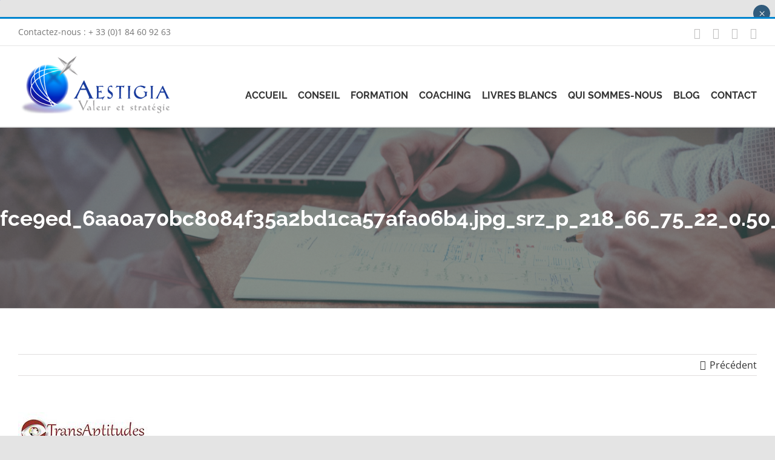

--- FILE ---
content_type: text/javascript;charset=UTF-8
request_url: https://eqy.link/ts?site_id=100924846&noconsent=1&email=&company=&sessid=6e54706b9ed50d748db9468ac9d8d1d3&uid=FCADB81D-35D4-CB4D-C0F4-D4CE2C5FE7DD&w=1280&h=720&referer=&utm_campaign=&utm_source=&utm_medium=&utm_content=&goal=&mime=js&custom=&title=fce9ed_6aa0a70bc8084f35a2bd1ca57afa06b4jpg_srz_p_218_66_75_22_050_120_0%20-%20AESTIGIA&url=https%3A%2F%2Fwww.aestigia.com%2Fla-societe%2Fpartenaires%2Fattachment%2Ffce9ed_6aa0a70bc8084f35a2bd1ca57afa06b4-jpg_srz_p_218_66_75_22_0-50_1-20_0%2F
body_size: -11
content:
var ipc; var ips; var ipt; var companyInfo;
console.log("starting GetQuanty analysis");

var siteid='100924846';
var GQ_email='';


//newsession
 
//tracking live

//end
